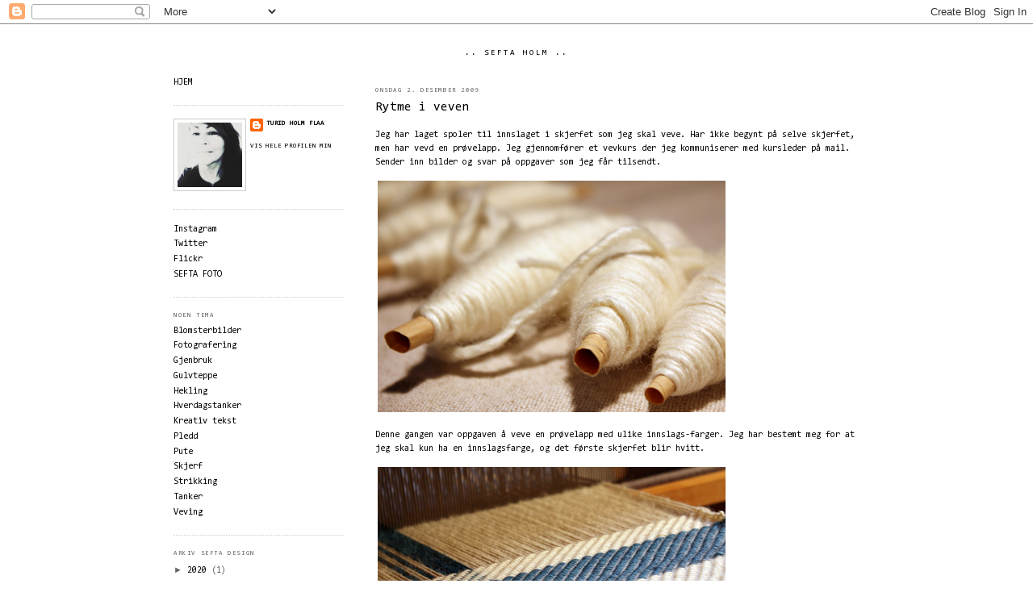

--- FILE ---
content_type: text/html; charset=UTF-8
request_url: https://seftaholmdesign.blogspot.com/2009/12/rytme-i-veven.html?showComment=1259838178605
body_size: 12492
content:
<!DOCTYPE html>
<html dir='ltr' xmlns='http://www.w3.org/1999/xhtml' xmlns:b='http://www.google.com/2005/gml/b' xmlns:data='http://www.google.com/2005/gml/data' xmlns:expr='http://www.google.com/2005/gml/expr'>
<head>
<link href='https://www.blogger.com/static/v1/widgets/55013136-widget_css_bundle.css' rel='stylesheet' type='text/css'/>
<meta content='text/html; charset=UTF-8' http-equiv='Content-Type'/>
<meta content='blogger' name='generator'/>
<link href='https://seftaholmdesign.blogspot.com/favicon.ico' rel='icon' type='image/x-icon'/>
<link href='http://seftaholmdesign.blogspot.com/2009/12/rytme-i-veven.html' rel='canonical'/>
<link rel="alternate" type="application/atom+xml" title="        ..  SEFTA HOLM   .. - Atom" href="https://seftaholmdesign.blogspot.com/feeds/posts/default" />
<link rel="alternate" type="application/rss+xml" title="        ..  SEFTA HOLM   .. - RSS" href="https://seftaholmdesign.blogspot.com/feeds/posts/default?alt=rss" />
<link rel="service.post" type="application/atom+xml" title="        ..  SEFTA HOLM   .. - Atom" href="https://www.blogger.com/feeds/7345748298395881035/posts/default" />

<link rel="alternate" type="application/atom+xml" title="        ..  SEFTA HOLM   .. - Atom" href="https://seftaholmdesign.blogspot.com/feeds/7299964470450122694/comments/default" />
<!--Can't find substitution for tag [blog.ieCssRetrofitLinks]-->
<link href='https://blogger.googleusercontent.com/img/b/R29vZ2xl/AVvXsEhUC2faHLfHw2GyhC-7vm4WfJBrmyK_sfhnI84NzWOpMxIPY6xWl30G9kQmOi8Ln_slusUnaQpfmDLYM7YCgLZPSSXWtsgFqfdCjWPdulWdJjB5tFwCtEM_6sbzZi2k57TH5eqP0RMbKY3K/?imgmax=800' rel='image_src'/>
<meta content='http://seftaholmdesign.blogspot.com/2009/12/rytme-i-veven.html' property='og:url'/>
<meta content='Rytme i veven' property='og:title'/>
<meta content='Jeg har laget spoler til innslaget i skjerfet som jeg skal veve. Har ikke begynt på selve skjerfet, men har vevd en prøvelapp. Jeg gjennomfø...' property='og:description'/>
<meta content='https://blogger.googleusercontent.com/img/b/R29vZ2xl/AVvXsEhUC2faHLfHw2GyhC-7vm4WfJBrmyK_sfhnI84NzWOpMxIPY6xWl30G9kQmOi8Ln_slusUnaQpfmDLYM7YCgLZPSSXWtsgFqfdCjWPdulWdJjB5tFwCtEM_6sbzZi2k57TH5eqP0RMbKY3K/w1200-h630-p-k-no-nu/?imgmax=800' property='og:image'/>
<title>        ..  SEFTA HOLM   ..: Rytme i veven</title>
<style type='text/css'>@font-face{font-family:'Consolas';font-style:normal;font-weight:400;font-display:swap;src:url(//fonts.gstatic.com/l/font?kit=X7nm4bA-A_-9jbjWaza9xMnLGADx&skey=3d1eb1871fcc58a1&v=v20)format('woff2');unicode-range:U+0000-00FF,U+0131,U+0152-0153,U+02BB-02BC,U+02C6,U+02DA,U+02DC,U+0304,U+0308,U+0329,U+2000-206F,U+20AC,U+2122,U+2191,U+2193,U+2212,U+2215,U+FEFF,U+FFFD;}</style>
<style id='page-skin-1' type='text/css'><!--
/*
-----------------------------------------------
Blogger Template Style
Name:     Minima
Designer: Douglas Bowman
URL:      www.stopdesign.com
Date:     26 Feb 2004
Updated by: Blogger Team
----------------------------------------------- */
/* Variable definitions
====================
<Variable name="bgcolor" description="Page Background Color"
type="color" default="#fff">
<Variable name="textcolor" description="Text Color"
type="color" default="#333">
<Variable name="linkcolor" description="Link Color"
type="color" default="#58a">
<Variable name="pagetitlecolor" description="Blog Title Color"
type="color" default="#666">
<Variable name="descriptioncolor" description="Blog Description Color"
type="color" default="#999">
<Variable name="titlecolor" description="Post Title Color"
type="color" default="#c60">
<Variable name="bordercolor" description="Border Color"
type="color" default="#ccc">
<Variable name="sidebarcolor" description="Sidebar Title Color"
type="color" default="#999">
<Variable name="sidebartextcolor" description="Sidebar Text Color"
type="color" default="#666">
<Variable name="visitedlinkcolor" description="Visited Link Color"
type="color" default="#999">
<Variable name="bodyfont" description="Text Font"
type="font" default="normal normal 100% Georgia, Serif">
<Variable name="headerfont" description="Sidebar Title Font"
type="font"
default="normal normal 78% 'Trebuchet MS',Trebuchet,Arial,Verdana,Sans-serif">
<Variable name="pagetitlefont" description="Blog Title Font"
type="font"
default="normal normal 200% Georgia, Serif">
<Variable name="descriptionfont" description="Blog Description Font"
type="font"
default="normal normal 78% 'Trebuchet MS', Trebuchet, Arial, Verdana, Sans-serif">
<Variable name="postfooterfont" description="Post Footer Font"
type="font"
default="normal normal 78% 'Trebuchet MS', Trebuchet, Arial, Verdana, Sans-serif">
<Variable name="startSide" description="Side where text starts in blog language"
type="automatic" default="left">
<Variable name="endSide" description="Side where text ends in blog language"
type="automatic" default="right">
*/
/* Use this with templates/template-twocol.html */
body {
background:#ffffff;
margin:0;
color:#000000;
font:x-small Georgia Serif;
font-size/* */:/**/small;
font-size: /**/small;
text-align: center;
}
a:link {
color:#000000;
text-decoration:none;
}
a:visited {
color:#000000;
text-decoration:none;
}
a:hover {
color:#000000;
text-decoration:underline;
}
a img {
border-width:0;
}
/* Header
-----------------------------------------------
*/
#header-wrapper {
width:800px;
margin:0 auto 0px;
border:0px solid #cccccc;
}
#header-inner {
background-position: center;
margin-left: auto;
margin-right: auto;
}
#header {
margin: 5px;
border: 0px solid #cccccc;
text-align: center;
color:#000000;
}
#header h1 {
margin:5px 5px 0;
padding:15px 20px .25em;
line-height:1.2em;
text-transform:uppercase;
letter-spacing:.2em;
font: normal normal 10px Consolas;
}
#header a {
color:#000000;
text-decoration:none;
}
#header a:hover {
color:#000000;
}
#header .description {
margin:0 5px 5px;
padding:0 15px 15px;
max-width:720px;
text-transform:uppercase;
letter-spacing:.2em;
line-height: 1.4em;
font: normal normal 20px Consolas;
color: #000000;
}
#header img {
margin-left: auto;
margin-right: auto;
}
/* Outer-Wrapper
----------------------------------------------- */
#outer-wrapper {
width: 850px;
margin:0 auto;
padding:10px;
text-align:left;
font: normal normal 85% Consolas;
}
#main-wrapper {
width: 600px;
float: right;
word-wrap: break-word; /* fix for long text breaking sidebar float in IE */
overflow: hidden;     /* fix for long non-text content breaking IE sidebar float */
}
#sidebar-wrapper {
width: 210px;
float: left;
word-wrap: break-word; /* fix for long text breaking sidebar float in IE */
overflow: hidden;      /* fix for long non-text content breaking IE sidebar float */
}
/* Headings
----------------------------------------------- */
h2 {
margin:1.5em 0 .75em;
font:normal normal 8px Consolas;
line-height: 1.4em;
text-transform:uppercase;
letter-spacing:.2em;
color:#666666;
}
/* Posts
-----------------------------------------------
*/
h2.date-header {
margin:1.5em 0 .5em;
}
.post {
margin:.5em 0 1.5em;
border-bottom:1px dotted #cccccc;
padding-bottom:1.5em;
}
.post h3 {
margin:.25em 0 0;
padding:0 0 4px;
font-size:140%;
font-weight:normal;
line-height:1.4em;
color:#000000;
}
.post h3 a, .post h3 a:visited, .post h3 strong {
display:block;
text-decoration:none;
color:#000000;
font-weight:normal;
}
.post h3 strong, .post h3 a:hover {
color:#000000;
}
.post-body {
margin:0 0 .75em;
line-height:1.6em;
}
.post-body blockquote {
line-height:1.3em;
}
.post-footer {
margin: .75em 0;
color:#666666;
text-transform:uppercase;
letter-spacing:.1em;
font: normal normal 8px Consolas;
line-height: 1.4em;
}
.comment-link {
margin-left:.6em;
}
.post img {
padding:3px;
border:0px solid #cccccc;
}
.post blockquote {
margin:1em 20px;
}
.post blockquote p {
margin:.75em 0;
}
/* Comments
----------------------------------------------- */
#comments h4 {
margin:1em 0;
font-weight: bold;
line-height: 1.4em;
text-transform:uppercase;
letter-spacing:.2em;
color: #666666;
}
#comments-block {
margin:1em 0 1.5em;
line-height:1.6em;
}
#comments-block .comment-author {
margin:.5em 0;
}
#comments-block .comment-body {
margin:.25em 0 0;
}
#comments-block .comment-footer {
margin:-.25em 0 2em;
line-height: 1.4em;
text-transform:uppercase;
letter-spacing:.1em;
}
#comments-block .comment-body p {
margin:0 0 .75em;
}
.deleted-comment {
font-style:italic;
color:gray;
}
#blog-pager-newer-link {
float: left;
}
#blog-pager-older-link {
float: right;
}
#blog-pager {
text-align: center;
}
.feed-links {
clear: both;
line-height: 2.5em;
}
/* Sidebar Content
----------------------------------------------- */
.sidebar {
color: #666666;
line-height: 1.5em;
}
.sidebar ul {
list-style:none;
margin:0 0 0;
padding:0 0 0;
}
.sidebar li {
margin:0;
padding-top:0;
padding-right:0;
padding-bottom:.25em;
padding-left:15px;
text-indent:-15px;
line-height:1.5em;
}
.sidebar .widget, .main .widget {
border-bottom:1px dotted #cccccc;
margin:0 0 1.5em;
padding:0 0 1.5em;
}
.main .Blog {
border-bottom-width: 0;
}
/* Profile
----------------------------------------------- */
.profile-img {
float: left;
margin-top: 0;
margin-right: 5px;
margin-bottom: 5px;
margin-left: 0;
padding: 4px;
border: 1px solid #cccccc;
}
.profile-data {
margin:0;
text-transform:uppercase;
letter-spacing:.1em;
font: normal normal 8px Consolas;
color: #666666;
font-weight: bold;
line-height: 1.6em;
}
.profile-datablock {
margin:.5em 0 .5em;
}
.profile-textblock {
margin: 0.5em 0;
line-height: 1.6em;
}
.profile-link {
font: normal normal 8px Consolas;
text-transform: uppercase;
letter-spacing: .1em;
}
/* Footer
----------------------------------------------- */
#footer {
width:660px;
clear:both;
margin:0 auto;
padding-top:15px;
line-height: 1.6em;
text-transform:uppercase;
letter-spacing:.1em;
text-align: center;
}

--></style>
<link href='https://www.blogger.com/dyn-css/authorization.css?targetBlogID=7345748298395881035&amp;zx=99101204-c94f-4881-80e6-7e6a82e8cc5f' media='none' onload='if(media!=&#39;all&#39;)media=&#39;all&#39;' rel='stylesheet'/><noscript><link href='https://www.blogger.com/dyn-css/authorization.css?targetBlogID=7345748298395881035&amp;zx=99101204-c94f-4881-80e6-7e6a82e8cc5f' rel='stylesheet'/></noscript>
<meta name='google-adsense-platform-account' content='ca-host-pub-1556223355139109'/>
<meta name='google-adsense-platform-domain' content='blogspot.com'/>

</head>
<body>
<div class='navbar section' id='navbar'><div class='widget Navbar' data-version='1' id='Navbar1'><script type="text/javascript">
    function setAttributeOnload(object, attribute, val) {
      if(window.addEventListener) {
        window.addEventListener('load',
          function(){ object[attribute] = val; }, false);
      } else {
        window.attachEvent('onload', function(){ object[attribute] = val; });
      }
    }
  </script>
<div id="navbar-iframe-container"></div>
<script type="text/javascript" src="https://apis.google.com/js/platform.js"></script>
<script type="text/javascript">
      gapi.load("gapi.iframes:gapi.iframes.style.bubble", function() {
        if (gapi.iframes && gapi.iframes.getContext) {
          gapi.iframes.getContext().openChild({
              url: 'https://www.blogger.com/navbar/7345748298395881035?po\x3d7299964470450122694\x26origin\x3dhttps://seftaholmdesign.blogspot.com',
              where: document.getElementById("navbar-iframe-container"),
              id: "navbar-iframe"
          });
        }
      });
    </script><script type="text/javascript">
(function() {
var script = document.createElement('script');
script.type = 'text/javascript';
script.src = '//pagead2.googlesyndication.com/pagead/js/google_top_exp.js';
var head = document.getElementsByTagName('head')[0];
if (head) {
head.appendChild(script);
}})();
</script>
</div></div>
<div id='outer-wrapper'><div id='wrap2'>
<!-- skip links for text browsers -->
<span id='skiplinks' style='display:none;'>
<a href='#main'>skip to main </a> |
      <a href='#sidebar'>skip to sidebar</a>
</span>
<div id='header-wrapper'>
<div class='header section' id='header'><div class='widget Header' data-version='1' id='Header1'>
<div id='header-inner'>
<div class='titlewrapper'>
<h1 class='title'>
<a href='https://seftaholmdesign.blogspot.com/'>
        ..  SEFTA HOLM   ..
</a>
</h1>
</div>
<div class='descriptionwrapper'>
<p class='description'><span>
</span></p>
</div>
</div>
</div></div>
</div>
<div id='content-wrapper'>
<div id='crosscol-wrapper' style='text-align:center'>
<div class='crosscol no-items section' id='crosscol'></div>
</div>
<div id='main-wrapper'>
<div class='main section' id='main'><div class='widget Blog' data-version='1' id='Blog1'>
<div class='blog-posts hfeed'>

          <div class="date-outer">
        
<h2 class='date-header'><span>onsdag 2. desember 2009</span></h2>

          <div class="date-posts">
        
<div class='post-outer'>
<div class='post hentry'>
<a name='7299964470450122694'></a>
<h3 class='post-title entry-title'>
<a href='https://seftaholmdesign.blogspot.com/2009/12/rytme-i-veven.html'>Rytme i veven</a>
</h3>
<div class='post-header-line-1'></div>
<div class='post-body entry-content'>
<p>Jeg har laget spoler til innslaget i skjerfet som jeg skal veve. Har ikke begynt på selve skjerfet, men har vevd en prøvelapp. Jeg gjennomfører et vevkurs der jeg kommuniserer med kursleder på mail. Sender inn bilder og svar på oppgaver som jeg får tilsendt.</p>  <p><a href="https://blogger.googleusercontent.com/img/b/R29vZ2xl/AVvXsEhtClxg8LTuxq492Sv4AVUDF-coAXalQo6EjlIp8TVImVHkn78jCapTjNszAUEYizSLWsHtU-bjWzKkvbYOfZk-z0Unyr-DyXIlLmGy8TXeR2jF8Eq2ArNfFoVFdomS1ujHfgRZWdTlPq1C/s1600-h/vev1a%5B4%5D.png"><img alt="vev1a" border="0" height="287" src="https://blogger.googleusercontent.com/img/b/R29vZ2xl/AVvXsEhUC2faHLfHw2GyhC-7vm4WfJBrmyK_sfhnI84NzWOpMxIPY6xWl30G9kQmOi8Ln_slusUnaQpfmDLYM7YCgLZPSSXWtsgFqfdCjWPdulWdJjB5tFwCtEM_6sbzZi2k57TH5eqP0RMbKY3K/?imgmax=800" style="border-right-width: 0px; display: inline; border-top-width: 0px; border-bottom-width: 0px; border-left-width: 0px" title="vev1a" width="431" /></a></p>  <p>Denne gangen var oppgaven å veve en prøvelapp med ulike innslags-farger. Jeg har bestemt meg for at jeg skal kun ha en innslagsfarge, og det første skjerfet blir hvitt. </p>  <p><a href="https://blogger.googleusercontent.com/img/b/R29vZ2xl/AVvXsEhTlejWUO_lL4FgPya7dsTdtbJADqsFJZnv06_rMQHLnDXHcudFkLrdeKkIqmE-TDs-RbxBCT_sSl5gStqxQolFHArAvPQzM7iHWVQOxc97WPgwq0UBIqaNLNmxd5dbCbIvLORL5aeRms7r/s1600-h/vev6a%5B4%5D.png"><img alt="vev6a" border="0" height="287" src="https://blogger.googleusercontent.com/img/b/R29vZ2xl/AVvXsEgKpz2XAcFtNPxEFBngFkwaWpFHD1sHoaaSJsC7l-KDIebuhiPNi0oH2siRgu1-heKg30RlOc-qBd7sc2vJcN1adYJABNP5GgN5ag4Ierac1Tvxd0OfotaqhhVs8e8TNjAO0YguUczT6LlA/?imgmax=800" style="border-right-width: 0px; display: inline; border-top-width: 0px; border-bottom-width: 0px; border-left-width: 0px" title="vev6a" width="431" /></a> </p>  <p>Videre prøvde jeg meg fram på innslagstetthet. Ikke så veldig lett å få det jevnt, men etterhvert fikk jeg en rytme. På prøvelappen kan en se at det ikke er like jevnt. Når jeg først fant den rette innslagstettheten, var det bare å holde tempo og rytme, da ble innslaget penest.</p>  
<div style='clear: both;'></div>
</div>
<div class='post-footer'>
<div class='post-footer-line post-footer-line-1'><span class='post-author vcard'>
</span>
<span class='post-timestamp'>
</span>
<span class='post-comment-link'>
</span>
<span class='post-icons'>
</span>
</div>
<div class='post-footer-line post-footer-line-2'><span class='post-labels'>
Etiketter:
<a href='https://seftaholmdesign.blogspot.com/search/label/Veving' rel='tag'>Veving</a>
</span>
</div>
<div class='post-footer-line post-footer-line-3'></div>
</div>
</div>
<div class='comments' id='comments'>
<a name='comments'></a>
<h4>7 kommentarer:</h4>
<div id='Blog1_comments-block-wrapper'>
<dl class='avatar-comment-indent' id='comments-block'>
<dt class='comment-author ' id='c8511154169150530984'>
<a name='c8511154169150530984'></a>
<div class="avatar-image-container vcard"><span dir="ltr"><a href="https://www.blogger.com/profile/03518364987185076128" target="" rel="nofollow" onclick="" class="avatar-hovercard" id="av-8511154169150530984-03518364987185076128"><img src="https://resources.blogblog.com/img/blank.gif" width="35" height="35" class="delayLoad" style="display: none;" longdesc="//blogger.googleusercontent.com/img/b/R29vZ2xl/AVvXsEgq1RYRisZK6YvqNfuXIFfacqA2w1BdxBnNL9OW7C-HDtbKKSMI0D2K3QxzkinJ7GP1rwWhwpoclihqLDcydc-xuq9KvWkip_1Rb3vlvqnyfCSajs7NmkFGFm54uukJZts/s45-c/solros.jpg" alt="" title="Birgitta">

<noscript><img src="//blogger.googleusercontent.com/img/b/R29vZ2xl/AVvXsEgq1RYRisZK6YvqNfuXIFfacqA2w1BdxBnNL9OW7C-HDtbKKSMI0D2K3QxzkinJ7GP1rwWhwpoclihqLDcydc-xuq9KvWkip_1Rb3vlvqnyfCSajs7NmkFGFm54uukJZts/s45-c/solros.jpg" width="35" height="35" class="photo" alt=""></noscript></a></span></div>
<a href='https://www.blogger.com/profile/03518364987185076128' rel='nofollow'>Birgitta</a>
sa...
</dt>
<dd class='comment-body' id='Blog1_cmt-8511154169150530984'>
<p>
Hej! Det är inte så lätt att väva en väv där man inte får slå utan bara fösa inslaget, så det inte blir en för hård halsduk. Lycka till.<br />Ha det gott.<br />Kramisar Birgitta
</p>
</dd>
<dd class='comment-footer'>
<span class='comment-timestamp'>
<a href='https://seftaholmdesign.blogspot.com/2009/12/rytme-i-veven.html?showComment=1259787920812#c8511154169150530984' title='comment permalink'>
2. desember 2009 kl. 22:05
</a>
<span class='item-control blog-admin pid-944890184'>
<a class='comment-delete' href='https://www.blogger.com/comment/delete/7345748298395881035/8511154169150530984' title='Slett kommentar'>
<img src='https://resources.blogblog.com/img/icon_delete13.gif'/>
</a>
</span>
</span>
</dd>
<dt class='comment-author ' id='c3349890096647677797'>
<a name='c3349890096647677797'></a>
<div class="avatar-image-container vcard"><span dir="ltr"><a href="https://www.blogger.com/profile/06323971608753801676" target="" rel="nofollow" onclick="" class="avatar-hovercard" id="av-3349890096647677797-06323971608753801676"><img src="https://resources.blogblog.com/img/blank.gif" width="35" height="35" class="delayLoad" style="display: none;" longdesc="//blogger.googleusercontent.com/img/b/R29vZ2xl/AVvXsEjXHo6zsbtYHS7k8mhSVDMOlBqPZUaQ0ewwlzEc3p-jOCpz75oAPzxfPLPcUAdOyWSKseVH9zKmuYsZbk8Nq4z01YzvH72xhbqX6AwJOCd9o6UEy6X304ToUirq5bujMg/s45-c/FullSizeRender.jpg" alt="" title="Mia">

<noscript><img src="//blogger.googleusercontent.com/img/b/R29vZ2xl/AVvXsEjXHo6zsbtYHS7k8mhSVDMOlBqPZUaQ0ewwlzEc3p-jOCpz75oAPzxfPLPcUAdOyWSKseVH9zKmuYsZbk8Nq4z01YzvH72xhbqX6AwJOCd9o6UEy6X304ToUirq5bujMg/s45-c/FullSizeRender.jpg" width="35" height="35" class="photo" alt=""></noscript></a></span></div>
<a href='https://www.blogger.com/profile/06323971608753801676' rel='nofollow'>Mia</a>
sa...
</dt>
<dd class='comment-body' id='Blog1_cmt-3349890096647677797'>
<p>
Det blir ju riktig fint :) Lycka till vidare, och ja, det går mycket lättare om man håller på några timmar och jar lärt sig takten.
</p>
</dd>
<dd class='comment-footer'>
<span class='comment-timestamp'>
<a href='https://seftaholmdesign.blogspot.com/2009/12/rytme-i-veven.html?showComment=1259822193306#c3349890096647677797' title='comment permalink'>
3. desember 2009 kl. 07:36
</a>
<span class='item-control blog-admin pid-470380883'>
<a class='comment-delete' href='https://www.blogger.com/comment/delete/7345748298395881035/3349890096647677797' title='Slett kommentar'>
<img src='https://resources.blogblog.com/img/icon_delete13.gif'/>
</a>
</span>
</span>
</dd>
<dt class='comment-author ' id='c11806831428157999'>
<a name='c11806831428157999'></a>
<div class="avatar-image-container vcard"><span dir="ltr"><a href="https://www.blogger.com/profile/11320812199990189923" target="" rel="nofollow" onclick="" class="avatar-hovercard" id="av-11806831428157999-11320812199990189923"><img src="https://resources.blogblog.com/img/blank.gif" width="35" height="35" class="delayLoad" style="display: none;" longdesc="//3.bp.blogspot.com/_6dBGFTKpWk4/SYMxVERN8uI/AAAAAAAAAFI/0iWAHEwgJXs/S45-s35/badtaste%2B002.jpg" alt="" title="Bara barah">

<noscript><img src="//3.bp.blogspot.com/_6dBGFTKpWk4/SYMxVERN8uI/AAAAAAAAAFI/0iWAHEwgJXs/S45-s35/badtaste%2B002.jpg" width="35" height="35" class="photo" alt=""></noscript></a></span></div>
<a href='https://www.blogger.com/profile/11320812199990189923' rel='nofollow'>Bara barah</a>
sa...
</dt>
<dd class='comment-body' id='Blog1_cmt-11806831428157999'>
<p>
Oj så duktig du är! och vad fin den nya juliga headern är.<br />Kram
</p>
</dd>
<dd class='comment-footer'>
<span class='comment-timestamp'>
<a href='https://seftaholmdesign.blogspot.com/2009/12/rytme-i-veven.html?showComment=1259826154621#c11806831428157999' title='comment permalink'>
3. desember 2009 kl. 08:42
</a>
<span class='item-control blog-admin pid-1005108766'>
<a class='comment-delete' href='https://www.blogger.com/comment/delete/7345748298395881035/11806831428157999' title='Slett kommentar'>
<img src='https://resources.blogblog.com/img/icon_delete13.gif'/>
</a>
</span>
</span>
</dd>
<dt class='comment-author ' id='c6626015682733998310'>
<a name='c6626015682733998310'></a>
<div class="avatar-image-container vcard"><span dir="ltr"><a href="https://www.blogger.com/profile/01103393667105813050" target="" rel="nofollow" onclick="" class="avatar-hovercard" id="av-6626015682733998310-01103393667105813050"><img src="https://resources.blogblog.com/img/blank.gif" width="35" height="35" class="delayLoad" style="display: none;" longdesc="//blogger.googleusercontent.com/img/b/R29vZ2xl/AVvXsEiOvPV3maTpTulT5WPSE62HmTVjI9Y6nISl9kgnsEOG11Mg_k6LRrQZvIE4YSMRtFWEA4KKZvaPS2YDwGcaZ68JfTwAt3inqsNURUARkHUQH1DoQ-Zqca-oEwUi5SUVQ_A/s45-c/IMG_0592.JPG" alt="" title="Vibekes lille ullne">

<noscript><img src="//blogger.googleusercontent.com/img/b/R29vZ2xl/AVvXsEiOvPV3maTpTulT5WPSE62HmTVjI9Y6nISl9kgnsEOG11Mg_k6LRrQZvIE4YSMRtFWEA4KKZvaPS2YDwGcaZ68JfTwAt3inqsNURUARkHUQH1DoQ-Zqca-oEwUi5SUVQ_A/s45-c/IMG_0592.JPG" width="35" height="35" class="photo" alt=""></noscript></a></span></div>
<a href='https://www.blogger.com/profile/01103393667105813050' rel='nofollow'>Vibekes lille ullne</a>
sa...
</dt>
<dd class='comment-body' id='Blog1_cmt-6626015682733998310'>
<p>
Det ser fint ut! Spennende med vev synes jeg, det er et uutforsket område som jeg alltid har hatt lyst til å prøve. Følger med her isteden! Ha en fin dag! :)
</p>
</dd>
<dd class='comment-footer'>
<span class='comment-timestamp'>
<a href='https://seftaholmdesign.blogspot.com/2009/12/rytme-i-veven.html?showComment=1259829076471#c6626015682733998310' title='comment permalink'>
3. desember 2009 kl. 09:31
</a>
<span class='item-control blog-admin pid-1996985714'>
<a class='comment-delete' href='https://www.blogger.com/comment/delete/7345748298395881035/6626015682733998310' title='Slett kommentar'>
<img src='https://resources.blogblog.com/img/icon_delete13.gif'/>
</a>
</span>
</span>
</dd>
<dt class='comment-author ' id='c27926219817361067'>
<a name='c27926219817361067'></a>
<div class="avatar-image-container vcard"><span dir="ltr"><a href="https://www.blogger.com/profile/03089213718000149338" target="" rel="nofollow" onclick="" class="avatar-hovercard" id="av-27926219817361067-03089213718000149338"><img src="https://resources.blogblog.com/img/blank.gif" width="35" height="35" class="delayLoad" style="display: none;" longdesc="//blogger.googleusercontent.com/img/b/R29vZ2xl/AVvXsEgiTxFg6Z5XtPza42UUPUNN0kfMJG6RCngslecfJbRhvnnN-94X-htKdwBDtonffuEafpPT4VMHj3hYzsuMH0aXwasype4tuOFnMzZTSvW6pBaU0o-jpFC8ha1kjzRIAw/s45-c/IMG_6744.jpg" alt="" title="Bestemor Drillo">

<noscript><img src="//blogger.googleusercontent.com/img/b/R29vZ2xl/AVvXsEgiTxFg6Z5XtPza42UUPUNN0kfMJG6RCngslecfJbRhvnnN-94X-htKdwBDtonffuEafpPT4VMHj3hYzsuMH0aXwasype4tuOFnMzZTSvW6pBaU0o-jpFC8ha1kjzRIAw/s45-c/IMG_6744.jpg" width="35" height="35" class="photo" alt=""></noscript></a></span></div>
<a href='https://www.blogger.com/profile/03089213718000149338' rel='nofollow'>Bestemor Drillo</a>
sa...
</dt>
<dd class='comment-body' id='Blog1_cmt-27926219817361067'>
<p>
Jeg synes det ser flott ut, du er dyktig!  Ha en flott vinterdag;)
</p>
</dd>
<dd class='comment-footer'>
<span class='comment-timestamp'>
<a href='https://seftaholmdesign.blogspot.com/2009/12/rytme-i-veven.html?showComment=1259838178605#c27926219817361067' title='comment permalink'>
3. desember 2009 kl. 12:02
</a>
<span class='item-control blog-admin pid-2109275625'>
<a class='comment-delete' href='https://www.blogger.com/comment/delete/7345748298395881035/27926219817361067' title='Slett kommentar'>
<img src='https://resources.blogblog.com/img/icon_delete13.gif'/>
</a>
</span>
</span>
</dd>
<dt class='comment-author ' id='c4246750477347936745'>
<a name='c4246750477347936745'></a>
<div class="avatar-image-container avatar-stock"><span dir="ltr"><a href="https://www.blogger.com/profile/13674118500449232574" target="" rel="nofollow" onclick="" class="avatar-hovercard" id="av-4246750477347936745-13674118500449232574"><img src="//www.blogger.com/img/blogger_logo_round_35.png" width="35" height="35" alt="" title="Hobbyg&aring;sa">

</a></span></div>
<a href='https://www.blogger.com/profile/13674118500449232574' rel='nofollow'>Hobbygåsa</a>
sa...
</dt>
<dd class='comment-body' id='Blog1_cmt-4246750477347936745'>
<p>
Åååh dette blir lekkert! Lykke til videre!
</p>
</dd>
<dd class='comment-footer'>
<span class='comment-timestamp'>
<a href='https://seftaholmdesign.blogspot.com/2009/12/rytme-i-veven.html?showComment=1259841751567#c4246750477347936745' title='comment permalink'>
3. desember 2009 kl. 13:02
</a>
<span class='item-control blog-admin pid-1090416143'>
<a class='comment-delete' href='https://www.blogger.com/comment/delete/7345748298395881035/4246750477347936745' title='Slett kommentar'>
<img src='https://resources.blogblog.com/img/icon_delete13.gif'/>
</a>
</span>
</span>
</dd>
<dt class='comment-author ' id='c2769797522078749607'>
<a name='c2769797522078749607'></a>
<div class="avatar-image-container vcard"><span dir="ltr"><a href="https://www.blogger.com/profile/07314145343252338400" target="" rel="nofollow" onclick="" class="avatar-hovercard" id="av-2769797522078749607-07314145343252338400"><img src="https://resources.blogblog.com/img/blank.gif" width="35" height="35" class="delayLoad" style="display: none;" longdesc="//3.bp.blogspot.com/-CJypckYmmyc/T1t_P5HewJI/AAAAAAAAEUs/wWQFYMJRJrE/s35/kamelia-2.bmp" alt="" title="Jeannette Mariae">

<noscript><img src="//3.bp.blogspot.com/-CJypckYmmyc/T1t_P5HewJI/AAAAAAAAEUs/wWQFYMJRJrE/s35/kamelia-2.bmp" width="35" height="35" class="photo" alt=""></noscript></a></span></div>
<a href='https://www.blogger.com/profile/07314145343252338400' rel='nofollow'>Jeannette Mariae</a>
sa...
</dt>
<dd class='comment-body' id='Blog1_cmt-2769797522078749607'>
<p>
Hvor er det smukt. Jeg holder rigtigt meget af billederne, der egentlig taler for sig selv og inspireret bliver jeg. Jeg ville ønske, at jeg kunne væve ;-)
</p>
</dd>
<dd class='comment-footer'>
<span class='comment-timestamp'>
<a href='https://seftaholmdesign.blogspot.com/2009/12/rytme-i-veven.html?showComment=1259843093947#c2769797522078749607' title='comment permalink'>
3. desember 2009 kl. 13:24
</a>
<span class='item-control blog-admin pid-597210701'>
<a class='comment-delete' href='https://www.blogger.com/comment/delete/7345748298395881035/2769797522078749607' title='Slett kommentar'>
<img src='https://resources.blogblog.com/img/icon_delete13.gif'/>
</a>
</span>
</span>
</dd>
</dl>
</div>
<p class='comment-footer'>
<a href='https://www.blogger.com/comment/fullpage/post/7345748298395881035/7299964470450122694' onclick='javascript:window.open(this.href, "bloggerPopup", "toolbar=0,location=0,statusbar=1,menubar=0,scrollbars=yes,width=640,height=500"); return false;'>Legg inn en kommentar</a>
</p>
</div>
</div>

        </div></div>
      
</div>
<div class='blog-pager' id='blog-pager'>
<span id='blog-pager-newer-link'>
<a class='blog-pager-newer-link' href='https://seftaholmdesign.blogspot.com/2009/12/kulde.html' id='Blog1_blog-pager-newer-link' title='Nyere innlegg'>Nyere innlegg</a>
</span>
<span id='blog-pager-older-link'>
<a class='blog-pager-older-link' href='https://seftaholmdesign.blogspot.com/2009/12/velkommen-frost-og-sol.html' id='Blog1_blog-pager-older-link' title='Eldre innlegg'>Eldre innlegg</a>
</span>
<a class='home-link' href='https://seftaholmdesign.blogspot.com/'>Startsiden</a>
</div>
<div class='clear'></div>
<div class='post-feeds'>
<div class='feed-links'>
Abonner på:
<a class='feed-link' href='https://seftaholmdesign.blogspot.com/feeds/7299964470450122694/comments/default' target='_blank' type='application/atom+xml'>Legg inn kommentarer (Atom)</a>
</div>
</div>
</div></div>
</div>
<div id='sidebar-wrapper'>
<div class='sidebar section' id='sidebar'><div class='widget LinkList' data-version='1' id='LinkList1'>
<div class='widget-content'>
<ul>
<li><a href='http://seftaholmdesign.blogspot.no/'>HJEM</a></li>
</ul>
<div class='clear'></div>
</div>
</div><div class='widget Profile' data-version='1' id='Profile1'>
<div class='widget-content'>
<a href='https://www.blogger.com/profile/16589232931807809475'><img alt='Bildet mitt' class='profile-img' height='80' src='//blogger.googleusercontent.com/img/b/R29vZ2xl/AVvXsEh8HXgoqxrz0cqyq_GhW6aanboMAH82OX3xjzk4cQ0-W1X-cVvVitEzNkW58BP7oA-tl64qeklM06HmyPhWNF3UKfqg1QIQ1WlsR9nVAzkABhGdDrJQ0wl_34R0-67TzzM/s220/IMG_9157.jpg' width='80'/></a>
<dl class='profile-datablock'>
<dt class='profile-data'>
<a class='profile-name-link g-profile' href='https://www.blogger.com/profile/16589232931807809475' rel='author' style='background-image: url(//www.blogger.com/img/logo-16.png);'>
Turid Holm Flaa
</a>
</dt>
</dl>
<a class='profile-link' href='https://www.blogger.com/profile/16589232931807809475' rel='author'>Vis hele profilen min</a>
<div class='clear'></div>
</div>
</div><div class='widget LinkList' data-version='1' id='LinkList2'>
<div class='widget-content'>
<ul>
<li><a href='http://instagram.com/turidhf_'>Instagram </a></li>
<li><a href='https://twitter.com/turidhf'>Twitter</a></li>
<li><a href='http://www.flickr.com/photos/seftaholmdesign/'>Flickr</a></li>
<li><a href='http://seftafoto.blogspot.com/'>SEFTA FOTO</a></li>
</ul>
<div class='clear'></div>
</div>
</div><div class='widget Label' data-version='1' id='Label1'>
<h2>NOEN TEMA</h2>
<div class='widget-content list-label-widget-content'>
<ul>
<li>
<a dir='ltr' href='https://seftaholmdesign.blogspot.com/search/label/Blomsterbilder'>Blomsterbilder</a>
</li>
<li>
<a dir='ltr' href='https://seftaholmdesign.blogspot.com/search/label/Fotografering'>Fotografering</a>
</li>
<li>
<a dir='ltr' href='https://seftaholmdesign.blogspot.com/search/label/Gjenbruk'>Gjenbruk</a>
</li>
<li>
<a dir='ltr' href='https://seftaholmdesign.blogspot.com/search/label/Gulvteppe'>Gulvteppe</a>
</li>
<li>
<a dir='ltr' href='https://seftaholmdesign.blogspot.com/search/label/Hekling'>Hekling</a>
</li>
<li>
<a dir='ltr' href='https://seftaholmdesign.blogspot.com/search/label/Hverdagstanker'>Hverdagstanker</a>
</li>
<li>
<a dir='ltr' href='https://seftaholmdesign.blogspot.com/search/label/Kreativ%20tekst'>Kreativ tekst</a>
</li>
<li>
<a dir='ltr' href='https://seftaholmdesign.blogspot.com/search/label/Pledd'>Pledd</a>
</li>
<li>
<a dir='ltr' href='https://seftaholmdesign.blogspot.com/search/label/Pute'>Pute</a>
</li>
<li>
<a dir='ltr' href='https://seftaholmdesign.blogspot.com/search/label/Skjerf'>Skjerf</a>
</li>
<li>
<a dir='ltr' href='https://seftaholmdesign.blogspot.com/search/label/Strikking'>Strikking</a>
</li>
<li>
<a dir='ltr' href='https://seftaholmdesign.blogspot.com/search/label/Tanker'>Tanker</a>
</li>
<li>
<a dir='ltr' href='https://seftaholmdesign.blogspot.com/search/label/Veving'>Veving</a>
</li>
</ul>
<div class='clear'></div>
</div>
</div><div class='widget BlogArchive' data-version='1' id='BlogArchive1'>
<h2>Arkiv SEFTA design</h2>
<div class='widget-content'>
<div id='ArchiveList'>
<div id='BlogArchive1_ArchiveList'>
<ul class='hierarchy'>
<li class='archivedate collapsed'>
<a class='toggle' href='javascript:void(0)'>
<span class='zippy'>

        &#9658;&#160;
      
</span>
</a>
<a class='post-count-link' href='https://seftaholmdesign.blogspot.com/2020/'>
2020
</a>
<span class='post-count' dir='ltr'>(1)</span>
<ul class='hierarchy'>
<li class='archivedate collapsed'>
<a class='post-count-link' href='https://seftaholmdesign.blogspot.com/2020/02/'>
februar 2020
</a>
<span class='post-count' dir='ltr'>(1)</span>
</li>
</ul>
</li>
</ul>
<ul class='hierarchy'>
<li class='archivedate collapsed'>
<a class='toggle' href='javascript:void(0)'>
<span class='zippy'>

        &#9658;&#160;
      
</span>
</a>
<a class='post-count-link' href='https://seftaholmdesign.blogspot.com/2019/'>
2019
</a>
<span class='post-count' dir='ltr'>(4)</span>
<ul class='hierarchy'>
<li class='archivedate collapsed'>
<a class='post-count-link' href='https://seftaholmdesign.blogspot.com/2019/10/'>
oktober 2019
</a>
<span class='post-count' dir='ltr'>(1)</span>
</li>
</ul>
<ul class='hierarchy'>
<li class='archivedate collapsed'>
<a class='post-count-link' href='https://seftaholmdesign.blogspot.com/2019/08/'>
august 2019
</a>
<span class='post-count' dir='ltr'>(1)</span>
</li>
</ul>
<ul class='hierarchy'>
<li class='archivedate collapsed'>
<a class='post-count-link' href='https://seftaholmdesign.blogspot.com/2019/07/'>
juli 2019
</a>
<span class='post-count' dir='ltr'>(2)</span>
</li>
</ul>
</li>
</ul>
<ul class='hierarchy'>
<li class='archivedate collapsed'>
<a class='toggle' href='javascript:void(0)'>
<span class='zippy'>

        &#9658;&#160;
      
</span>
</a>
<a class='post-count-link' href='https://seftaholmdesign.blogspot.com/2015/'>
2015
</a>
<span class='post-count' dir='ltr'>(19)</span>
<ul class='hierarchy'>
<li class='archivedate collapsed'>
<a class='post-count-link' href='https://seftaholmdesign.blogspot.com/2015/12/'>
desember 2015
</a>
<span class='post-count' dir='ltr'>(1)</span>
</li>
</ul>
<ul class='hierarchy'>
<li class='archivedate collapsed'>
<a class='post-count-link' href='https://seftaholmdesign.blogspot.com/2015/10/'>
oktober 2015
</a>
<span class='post-count' dir='ltr'>(2)</span>
</li>
</ul>
<ul class='hierarchy'>
<li class='archivedate collapsed'>
<a class='post-count-link' href='https://seftaholmdesign.blogspot.com/2015/09/'>
september 2015
</a>
<span class='post-count' dir='ltr'>(2)</span>
</li>
</ul>
<ul class='hierarchy'>
<li class='archivedate collapsed'>
<a class='post-count-link' href='https://seftaholmdesign.blogspot.com/2015/08/'>
august 2015
</a>
<span class='post-count' dir='ltr'>(3)</span>
</li>
</ul>
<ul class='hierarchy'>
<li class='archivedate collapsed'>
<a class='post-count-link' href='https://seftaholmdesign.blogspot.com/2015/05/'>
mai 2015
</a>
<span class='post-count' dir='ltr'>(3)</span>
</li>
</ul>
<ul class='hierarchy'>
<li class='archivedate collapsed'>
<a class='post-count-link' href='https://seftaholmdesign.blogspot.com/2015/04/'>
april 2015
</a>
<span class='post-count' dir='ltr'>(1)</span>
</li>
</ul>
<ul class='hierarchy'>
<li class='archivedate collapsed'>
<a class='post-count-link' href='https://seftaholmdesign.blogspot.com/2015/03/'>
mars 2015
</a>
<span class='post-count' dir='ltr'>(3)</span>
</li>
</ul>
<ul class='hierarchy'>
<li class='archivedate collapsed'>
<a class='post-count-link' href='https://seftaholmdesign.blogspot.com/2015/02/'>
februar 2015
</a>
<span class='post-count' dir='ltr'>(2)</span>
</li>
</ul>
<ul class='hierarchy'>
<li class='archivedate collapsed'>
<a class='post-count-link' href='https://seftaholmdesign.blogspot.com/2015/01/'>
januar 2015
</a>
<span class='post-count' dir='ltr'>(2)</span>
</li>
</ul>
</li>
</ul>
<ul class='hierarchy'>
<li class='archivedate collapsed'>
<a class='toggle' href='javascript:void(0)'>
<span class='zippy'>

        &#9658;&#160;
      
</span>
</a>
<a class='post-count-link' href='https://seftaholmdesign.blogspot.com/2014/'>
2014
</a>
<span class='post-count' dir='ltr'>(17)</span>
<ul class='hierarchy'>
<li class='archivedate collapsed'>
<a class='post-count-link' href='https://seftaholmdesign.blogspot.com/2014/12/'>
desember 2014
</a>
<span class='post-count' dir='ltr'>(1)</span>
</li>
</ul>
<ul class='hierarchy'>
<li class='archivedate collapsed'>
<a class='post-count-link' href='https://seftaholmdesign.blogspot.com/2014/11/'>
november 2014
</a>
<span class='post-count' dir='ltr'>(2)</span>
</li>
</ul>
<ul class='hierarchy'>
<li class='archivedate collapsed'>
<a class='post-count-link' href='https://seftaholmdesign.blogspot.com/2014/09/'>
september 2014
</a>
<span class='post-count' dir='ltr'>(4)</span>
</li>
</ul>
<ul class='hierarchy'>
<li class='archivedate collapsed'>
<a class='post-count-link' href='https://seftaholmdesign.blogspot.com/2014/08/'>
august 2014
</a>
<span class='post-count' dir='ltr'>(1)</span>
</li>
</ul>
<ul class='hierarchy'>
<li class='archivedate collapsed'>
<a class='post-count-link' href='https://seftaholmdesign.blogspot.com/2014/07/'>
juli 2014
</a>
<span class='post-count' dir='ltr'>(2)</span>
</li>
</ul>
<ul class='hierarchy'>
<li class='archivedate collapsed'>
<a class='post-count-link' href='https://seftaholmdesign.blogspot.com/2014/06/'>
juni 2014
</a>
<span class='post-count' dir='ltr'>(1)</span>
</li>
</ul>
<ul class='hierarchy'>
<li class='archivedate collapsed'>
<a class='post-count-link' href='https://seftaholmdesign.blogspot.com/2014/05/'>
mai 2014
</a>
<span class='post-count' dir='ltr'>(3)</span>
</li>
</ul>
<ul class='hierarchy'>
<li class='archivedate collapsed'>
<a class='post-count-link' href='https://seftaholmdesign.blogspot.com/2014/04/'>
april 2014
</a>
<span class='post-count' dir='ltr'>(1)</span>
</li>
</ul>
<ul class='hierarchy'>
<li class='archivedate collapsed'>
<a class='post-count-link' href='https://seftaholmdesign.blogspot.com/2014/03/'>
mars 2014
</a>
<span class='post-count' dir='ltr'>(1)</span>
</li>
</ul>
<ul class='hierarchy'>
<li class='archivedate collapsed'>
<a class='post-count-link' href='https://seftaholmdesign.blogspot.com/2014/02/'>
februar 2014
</a>
<span class='post-count' dir='ltr'>(1)</span>
</li>
</ul>
</li>
</ul>
<ul class='hierarchy'>
<li class='archivedate collapsed'>
<a class='toggle' href='javascript:void(0)'>
<span class='zippy'>

        &#9658;&#160;
      
</span>
</a>
<a class='post-count-link' href='https://seftaholmdesign.blogspot.com/2013/'>
2013
</a>
<span class='post-count' dir='ltr'>(38)</span>
<ul class='hierarchy'>
<li class='archivedate collapsed'>
<a class='post-count-link' href='https://seftaholmdesign.blogspot.com/2013/11/'>
november 2013
</a>
<span class='post-count' dir='ltr'>(1)</span>
</li>
</ul>
<ul class='hierarchy'>
<li class='archivedate collapsed'>
<a class='post-count-link' href='https://seftaholmdesign.blogspot.com/2013/10/'>
oktober 2013
</a>
<span class='post-count' dir='ltr'>(4)</span>
</li>
</ul>
<ul class='hierarchy'>
<li class='archivedate collapsed'>
<a class='post-count-link' href='https://seftaholmdesign.blogspot.com/2013/08/'>
august 2013
</a>
<span class='post-count' dir='ltr'>(3)</span>
</li>
</ul>
<ul class='hierarchy'>
<li class='archivedate collapsed'>
<a class='post-count-link' href='https://seftaholmdesign.blogspot.com/2013/07/'>
juli 2013
</a>
<span class='post-count' dir='ltr'>(7)</span>
</li>
</ul>
<ul class='hierarchy'>
<li class='archivedate collapsed'>
<a class='post-count-link' href='https://seftaholmdesign.blogspot.com/2013/06/'>
juni 2013
</a>
<span class='post-count' dir='ltr'>(2)</span>
</li>
</ul>
<ul class='hierarchy'>
<li class='archivedate collapsed'>
<a class='post-count-link' href='https://seftaholmdesign.blogspot.com/2013/05/'>
mai 2013
</a>
<span class='post-count' dir='ltr'>(4)</span>
</li>
</ul>
<ul class='hierarchy'>
<li class='archivedate collapsed'>
<a class='post-count-link' href='https://seftaholmdesign.blogspot.com/2013/04/'>
april 2013
</a>
<span class='post-count' dir='ltr'>(5)</span>
</li>
</ul>
<ul class='hierarchy'>
<li class='archivedate collapsed'>
<a class='post-count-link' href='https://seftaholmdesign.blogspot.com/2013/03/'>
mars 2013
</a>
<span class='post-count' dir='ltr'>(2)</span>
</li>
</ul>
<ul class='hierarchy'>
<li class='archivedate collapsed'>
<a class='post-count-link' href='https://seftaholmdesign.blogspot.com/2013/02/'>
februar 2013
</a>
<span class='post-count' dir='ltr'>(1)</span>
</li>
</ul>
<ul class='hierarchy'>
<li class='archivedate collapsed'>
<a class='post-count-link' href='https://seftaholmdesign.blogspot.com/2013/01/'>
januar 2013
</a>
<span class='post-count' dir='ltr'>(9)</span>
</li>
</ul>
</li>
</ul>
<ul class='hierarchy'>
<li class='archivedate collapsed'>
<a class='toggle' href='javascript:void(0)'>
<span class='zippy'>

        &#9658;&#160;
      
</span>
</a>
<a class='post-count-link' href='https://seftaholmdesign.blogspot.com/2012/'>
2012
</a>
<span class='post-count' dir='ltr'>(34)</span>
<ul class='hierarchy'>
<li class='archivedate collapsed'>
<a class='post-count-link' href='https://seftaholmdesign.blogspot.com/2012/12/'>
desember 2012
</a>
<span class='post-count' dir='ltr'>(4)</span>
</li>
</ul>
<ul class='hierarchy'>
<li class='archivedate collapsed'>
<a class='post-count-link' href='https://seftaholmdesign.blogspot.com/2012/11/'>
november 2012
</a>
<span class='post-count' dir='ltr'>(3)</span>
</li>
</ul>
<ul class='hierarchy'>
<li class='archivedate collapsed'>
<a class='post-count-link' href='https://seftaholmdesign.blogspot.com/2012/10/'>
oktober 2012
</a>
<span class='post-count' dir='ltr'>(4)</span>
</li>
</ul>
<ul class='hierarchy'>
<li class='archivedate collapsed'>
<a class='post-count-link' href='https://seftaholmdesign.blogspot.com/2012/09/'>
september 2012
</a>
<span class='post-count' dir='ltr'>(3)</span>
</li>
</ul>
<ul class='hierarchy'>
<li class='archivedate collapsed'>
<a class='post-count-link' href='https://seftaholmdesign.blogspot.com/2012/07/'>
juli 2012
</a>
<span class='post-count' dir='ltr'>(2)</span>
</li>
</ul>
<ul class='hierarchy'>
<li class='archivedate collapsed'>
<a class='post-count-link' href='https://seftaholmdesign.blogspot.com/2012/06/'>
juni 2012
</a>
<span class='post-count' dir='ltr'>(4)</span>
</li>
</ul>
<ul class='hierarchy'>
<li class='archivedate collapsed'>
<a class='post-count-link' href='https://seftaholmdesign.blogspot.com/2012/05/'>
mai 2012
</a>
<span class='post-count' dir='ltr'>(2)</span>
</li>
</ul>
<ul class='hierarchy'>
<li class='archivedate collapsed'>
<a class='post-count-link' href='https://seftaholmdesign.blogspot.com/2012/04/'>
april 2012
</a>
<span class='post-count' dir='ltr'>(3)</span>
</li>
</ul>
<ul class='hierarchy'>
<li class='archivedate collapsed'>
<a class='post-count-link' href='https://seftaholmdesign.blogspot.com/2012/03/'>
mars 2012
</a>
<span class='post-count' dir='ltr'>(2)</span>
</li>
</ul>
<ul class='hierarchy'>
<li class='archivedate collapsed'>
<a class='post-count-link' href='https://seftaholmdesign.blogspot.com/2012/02/'>
februar 2012
</a>
<span class='post-count' dir='ltr'>(4)</span>
</li>
</ul>
<ul class='hierarchy'>
<li class='archivedate collapsed'>
<a class='post-count-link' href='https://seftaholmdesign.blogspot.com/2012/01/'>
januar 2012
</a>
<span class='post-count' dir='ltr'>(3)</span>
</li>
</ul>
</li>
</ul>
<ul class='hierarchy'>
<li class='archivedate collapsed'>
<a class='toggle' href='javascript:void(0)'>
<span class='zippy'>

        &#9658;&#160;
      
</span>
</a>
<a class='post-count-link' href='https://seftaholmdesign.blogspot.com/2011/'>
2011
</a>
<span class='post-count' dir='ltr'>(20)</span>
<ul class='hierarchy'>
<li class='archivedate collapsed'>
<a class='post-count-link' href='https://seftaholmdesign.blogspot.com/2011/08/'>
august 2011
</a>
<span class='post-count' dir='ltr'>(2)</span>
</li>
</ul>
<ul class='hierarchy'>
<li class='archivedate collapsed'>
<a class='post-count-link' href='https://seftaholmdesign.blogspot.com/2011/06/'>
juni 2011
</a>
<span class='post-count' dir='ltr'>(1)</span>
</li>
</ul>
<ul class='hierarchy'>
<li class='archivedate collapsed'>
<a class='post-count-link' href='https://seftaholmdesign.blogspot.com/2011/05/'>
mai 2011
</a>
<span class='post-count' dir='ltr'>(1)</span>
</li>
</ul>
<ul class='hierarchy'>
<li class='archivedate collapsed'>
<a class='post-count-link' href='https://seftaholmdesign.blogspot.com/2011/04/'>
april 2011
</a>
<span class='post-count' dir='ltr'>(5)</span>
</li>
</ul>
<ul class='hierarchy'>
<li class='archivedate collapsed'>
<a class='post-count-link' href='https://seftaholmdesign.blogspot.com/2011/03/'>
mars 2011
</a>
<span class='post-count' dir='ltr'>(1)</span>
</li>
</ul>
<ul class='hierarchy'>
<li class='archivedate collapsed'>
<a class='post-count-link' href='https://seftaholmdesign.blogspot.com/2011/02/'>
februar 2011
</a>
<span class='post-count' dir='ltr'>(1)</span>
</li>
</ul>
<ul class='hierarchy'>
<li class='archivedate collapsed'>
<a class='post-count-link' href='https://seftaholmdesign.blogspot.com/2011/01/'>
januar 2011
</a>
<span class='post-count' dir='ltr'>(9)</span>
</li>
</ul>
</li>
</ul>
<ul class='hierarchy'>
<li class='archivedate collapsed'>
<a class='toggle' href='javascript:void(0)'>
<span class='zippy'>

        &#9658;&#160;
      
</span>
</a>
<a class='post-count-link' href='https://seftaholmdesign.blogspot.com/2010/'>
2010
</a>
<span class='post-count' dir='ltr'>(218)</span>
<ul class='hierarchy'>
<li class='archivedate collapsed'>
<a class='post-count-link' href='https://seftaholmdesign.blogspot.com/2010/12/'>
desember 2010
</a>
<span class='post-count' dir='ltr'>(4)</span>
</li>
</ul>
<ul class='hierarchy'>
<li class='archivedate collapsed'>
<a class='post-count-link' href='https://seftaholmdesign.blogspot.com/2010/11/'>
november 2010
</a>
<span class='post-count' dir='ltr'>(13)</span>
</li>
</ul>
<ul class='hierarchy'>
<li class='archivedate collapsed'>
<a class='post-count-link' href='https://seftaholmdesign.blogspot.com/2010/10/'>
oktober 2010
</a>
<span class='post-count' dir='ltr'>(11)</span>
</li>
</ul>
<ul class='hierarchy'>
<li class='archivedate collapsed'>
<a class='post-count-link' href='https://seftaholmdesign.blogspot.com/2010/09/'>
september 2010
</a>
<span class='post-count' dir='ltr'>(14)</span>
</li>
</ul>
<ul class='hierarchy'>
<li class='archivedate collapsed'>
<a class='post-count-link' href='https://seftaholmdesign.blogspot.com/2010/08/'>
august 2010
</a>
<span class='post-count' dir='ltr'>(13)</span>
</li>
</ul>
<ul class='hierarchy'>
<li class='archivedate collapsed'>
<a class='post-count-link' href='https://seftaholmdesign.blogspot.com/2010/07/'>
juli 2010
</a>
<span class='post-count' dir='ltr'>(5)</span>
</li>
</ul>
<ul class='hierarchy'>
<li class='archivedate collapsed'>
<a class='post-count-link' href='https://seftaholmdesign.blogspot.com/2010/06/'>
juni 2010
</a>
<span class='post-count' dir='ltr'>(19)</span>
</li>
</ul>
<ul class='hierarchy'>
<li class='archivedate collapsed'>
<a class='post-count-link' href='https://seftaholmdesign.blogspot.com/2010/05/'>
mai 2010
</a>
<span class='post-count' dir='ltr'>(26)</span>
</li>
</ul>
<ul class='hierarchy'>
<li class='archivedate collapsed'>
<a class='post-count-link' href='https://seftaholmdesign.blogspot.com/2010/04/'>
april 2010
</a>
<span class='post-count' dir='ltr'>(29)</span>
</li>
</ul>
<ul class='hierarchy'>
<li class='archivedate collapsed'>
<a class='post-count-link' href='https://seftaholmdesign.blogspot.com/2010/03/'>
mars 2010
</a>
<span class='post-count' dir='ltr'>(29)</span>
</li>
</ul>
<ul class='hierarchy'>
<li class='archivedate collapsed'>
<a class='post-count-link' href='https://seftaholmdesign.blogspot.com/2010/02/'>
februar 2010
</a>
<span class='post-count' dir='ltr'>(28)</span>
</li>
</ul>
<ul class='hierarchy'>
<li class='archivedate collapsed'>
<a class='post-count-link' href='https://seftaholmdesign.blogspot.com/2010/01/'>
januar 2010
</a>
<span class='post-count' dir='ltr'>(27)</span>
</li>
</ul>
</li>
</ul>
<ul class='hierarchy'>
<li class='archivedate expanded'>
<a class='toggle' href='javascript:void(0)'>
<span class='zippy toggle-open'>

        &#9660;&#160;
      
</span>
</a>
<a class='post-count-link' href='https://seftaholmdesign.blogspot.com/2009/'>
2009
</a>
<span class='post-count' dir='ltr'>(160)</span>
<ul class='hierarchy'>
<li class='archivedate expanded'>
<a class='post-count-link' href='https://seftaholmdesign.blogspot.com/2009/12/'>
desember 2009
</a>
<span class='post-count' dir='ltr'>(16)</span>
</li>
</ul>
<ul class='hierarchy'>
<li class='archivedate collapsed'>
<a class='post-count-link' href='https://seftaholmdesign.blogspot.com/2009/11/'>
november 2009
</a>
<span class='post-count' dir='ltr'>(29)</span>
</li>
</ul>
<ul class='hierarchy'>
<li class='archivedate collapsed'>
<a class='post-count-link' href='https://seftaholmdesign.blogspot.com/2009/10/'>
oktober 2009
</a>
<span class='post-count' dir='ltr'>(32)</span>
</li>
</ul>
<ul class='hierarchy'>
<li class='archivedate collapsed'>
<a class='post-count-link' href='https://seftaholmdesign.blogspot.com/2009/09/'>
september 2009
</a>
<span class='post-count' dir='ltr'>(30)</span>
</li>
</ul>
<ul class='hierarchy'>
<li class='archivedate collapsed'>
<a class='post-count-link' href='https://seftaholmdesign.blogspot.com/2009/08/'>
august 2009
</a>
<span class='post-count' dir='ltr'>(23)</span>
</li>
</ul>
<ul class='hierarchy'>
<li class='archivedate collapsed'>
<a class='post-count-link' href='https://seftaholmdesign.blogspot.com/2009/07/'>
juli 2009
</a>
<span class='post-count' dir='ltr'>(12)</span>
</li>
</ul>
<ul class='hierarchy'>
<li class='archivedate collapsed'>
<a class='post-count-link' href='https://seftaholmdesign.blogspot.com/2009/06/'>
juni 2009
</a>
<span class='post-count' dir='ltr'>(12)</span>
</li>
</ul>
<ul class='hierarchy'>
<li class='archivedate collapsed'>
<a class='post-count-link' href='https://seftaholmdesign.blogspot.com/2009/05/'>
mai 2009
</a>
<span class='post-count' dir='ltr'>(6)</span>
</li>
</ul>
</li>
</ul>
</div>
</div>
<div class='clear'></div>
</div>
</div><div class='widget BlogSearch' data-version='1' id='BlogSearch1'>
<h2 class='title'>Søker</h2>
<div class='widget-content'>
<div id='BlogSearch1_form'>
<form action='https://seftaholmdesign.blogspot.com/search' class='gsc-search-box' target='_top'>
<table cellpadding='0' cellspacing='0' class='gsc-search-box'>
<tbody>
<tr>
<td class='gsc-input'>
<input autocomplete='off' class='gsc-input' name='q' size='10' title='search' type='text' value=''/>
</td>
<td class='gsc-search-button'>
<input class='gsc-search-button' title='search' type='submit' value='Søk'/>
</td>
</tr>
</tbody>
</table>
</form>
</div>
</div>
<div class='clear'></div>
</div><div class='widget HTML' data-version='1' id='HTML5'>
<h2 class='title'>Besøk akkurat nå</h2>
<div class='widget-content'>
<!-- START susnet KOD som skriver ut ANTAL BESÖKARE ONLINE -->
<script type="text/javascript" src="//susnet.se/susnetstat.js">
</script>
<script type="text/javascript">
susnet_counter_id = 110292;
susnet_security_code = 'd76a0';
susnet_node=0;
getOnlineVisitors();
</script>
<!-- SLUT susnet KOD som skriver ut ANTAL BESÖKARE ONLINE -->
</div>
<div class='clear'></div>
</div><div class='widget HTML' data-version='1' id='HTML3'>
<h2 class='title'>Besøk i dag</h2>
<div class='widget-content'>
<!-- START susnet KOD som skriver ut ANTAL BESÖKARE IDAG -->
<script type="text/javascript" src="//susnet.se/susnetstat.js">
</script>
<script type="text/javascript">
susnet_counter_id = 110292;
susnet_security_code = 'd76a0';
susnet_node=0;
getTodayUniqueVisitors();
</script>
<!-- SLUT susnet.se/tjanster KOD som skriver ut ANTAL BESÖKARE IDAG -->
</div>
<div class='clear'></div>
</div><div class='widget HTML' data-version='1' id='HTML2'>
<h2 class='title'>Besøkende fra 2010</h2>
<div class='widget-content'>
<!-- START Susnet KOD som skriver ut TOTALT ANTAL BESÖKARE -->
<script type="text/javascript" src="//susnet.se/susnetstat.js">
</script>
<script type="text/javascript">
susnet_counter_id = 110292;
susnet_security_code = 'd76a0';
susnet_node=0;
getTotalUniqueVisitors();
</script>
<!-- SLUT Susnet KOD som skriver ut TOTALT ANTAL BESÖKARE -->
</div>
<div class='clear'></div>
</div></div>
</div>
<!-- spacer for skins that want sidebar and main to be the same height-->
<div class='clear'>&#160;</div>
</div>
<!-- end content-wrapper -->
<div id='footer-wrapper'>
<div class='footer section' id='footer'><div class='widget Followers' data-version='1' id='Followers1'>
<div class='widget-content'>
<div id='Followers1-wrapper'>
<div style='margin-right:2px;'>
<div><script type="text/javascript" src="https://apis.google.com/js/platform.js"></script>
<div id="followers-iframe-container"></div>
<script type="text/javascript">
    window.followersIframe = null;
    function followersIframeOpen(url) {
      gapi.load("gapi.iframes", function() {
        if (gapi.iframes && gapi.iframes.getContext) {
          window.followersIframe = gapi.iframes.getContext().openChild({
            url: url,
            where: document.getElementById("followers-iframe-container"),
            messageHandlersFilter: gapi.iframes.CROSS_ORIGIN_IFRAMES_FILTER,
            messageHandlers: {
              '_ready': function(obj) {
                window.followersIframe.getIframeEl().height = obj.height;
              },
              'reset': function() {
                window.followersIframe.close();
                followersIframeOpen("https://www.blogger.com/followers/frame/7345748298395881035?colors\x3dCgt0cmFuc3BhcmVudBILdHJhbnNwYXJlbnQaByM2NjY2NjYiByMwMDAwMDAqByNmZmZmZmYyByMwMDAwMDA6ByM2NjY2NjZCByMwMDAwMDBKByMwMDAwMDBSByMwMDAwMDBaC3RyYW5zcGFyZW50\x26pageSize\x3d21\x26hl\x3dno\x26origin\x3dhttps://seftaholmdesign.blogspot.com");
              },
              'open': function(url) {
                window.followersIframe.close();
                followersIframeOpen(url);
              }
            }
          });
        }
      });
    }
    followersIframeOpen("https://www.blogger.com/followers/frame/7345748298395881035?colors\x3dCgt0cmFuc3BhcmVudBILdHJhbnNwYXJlbnQaByM2NjY2NjYiByMwMDAwMDAqByNmZmZmZmYyByMwMDAwMDA6ByM2NjY2NjZCByMwMDAwMDBKByMwMDAwMDBSByMwMDAwMDBaC3RyYW5zcGFyZW50\x26pageSize\x3d21\x26hl\x3dno\x26origin\x3dhttps://seftaholmdesign.blogspot.com");
  </script></div>
</div>
</div>
<div class='clear'></div>
</div>
</div><div class='widget HTML' data-version='1' id='HTML4'>
<div class='widget-content'>
<a href="http://www.maploco.com/view.php?id=3401617"><img border="0" alt="Profile Visitor Map - Click to view visits" src="https://lh3.googleusercontent.com/blogger_img_proxy/AEn0k_sruvDiBcFMcs5osEr-O_-Uow8olXcxI2nd0O5lBAS9zsA_StdhXK8nQE9lxQ6V0kclVFfqLgNe5OZVnnpoPeqTntP-dpCkXc2bpg=s0-d"></a>
<a href="http://www.maploco.com/">Create your own visitor map</a>
</div>
<div class='clear'></div>
</div></div>
</div>
</div></div>
<!-- end outer-wrapper -->
<!-- START Susnet BESÖKSREGISTRERINGSKOD -->
<script src="//susnet.se/susnetstat.js" type="text/javascript">
</script>
<script type='text/javascript'>
susnet_counter_id = 110292;
susnet_security_code = 'd76a0';
susnet_node=0;
register();
</script>
<!-- SLUT Susnet BESÖKSREGISTRERINGSKOD -->

<script type="text/javascript" src="https://www.blogger.com/static/v1/widgets/1601900224-widgets.js"></script>
<script type='text/javascript'>
window['__wavt'] = 'AOuZoY5ZhLcKxiPTUSrqsBU83_LA5d2tCA:1763378935718';_WidgetManager._Init('//www.blogger.com/rearrange?blogID\x3d7345748298395881035','//seftaholmdesign.blogspot.com/2009/12/rytme-i-veven.html','7345748298395881035');
_WidgetManager._SetDataContext([{'name': 'blog', 'data': {'blogId': '7345748298395881035', 'title': '        ..  SEFTA HOLM   ..', 'url': 'https://seftaholmdesign.blogspot.com/2009/12/rytme-i-veven.html', 'canonicalUrl': 'http://seftaholmdesign.blogspot.com/2009/12/rytme-i-veven.html', 'homepageUrl': 'https://seftaholmdesign.blogspot.com/', 'searchUrl': 'https://seftaholmdesign.blogspot.com/search', 'canonicalHomepageUrl': 'http://seftaholmdesign.blogspot.com/', 'blogspotFaviconUrl': 'https://seftaholmdesign.blogspot.com/favicon.ico', 'bloggerUrl': 'https://www.blogger.com', 'hasCustomDomain': false, 'httpsEnabled': true, 'enabledCommentProfileImages': true, 'gPlusViewType': 'FILTERED_POSTMOD', 'adultContent': false, 'analyticsAccountNumber': '', 'encoding': 'UTF-8', 'locale': 'no', 'localeUnderscoreDelimited': 'no', 'languageDirection': 'ltr', 'isPrivate': false, 'isMobile': false, 'isMobileRequest': false, 'mobileClass': '', 'isPrivateBlog': false, 'isDynamicViewsAvailable': true, 'feedLinks': '\x3clink rel\x3d\x22alternate\x22 type\x3d\x22application/atom+xml\x22 title\x3d\x22        ..  SEFTA HOLM   .. - Atom\x22 href\x3d\x22https://seftaholmdesign.blogspot.com/feeds/posts/default\x22 /\x3e\n\x3clink rel\x3d\x22alternate\x22 type\x3d\x22application/rss+xml\x22 title\x3d\x22        ..  SEFTA HOLM   .. - RSS\x22 href\x3d\x22https://seftaholmdesign.blogspot.com/feeds/posts/default?alt\x3drss\x22 /\x3e\n\x3clink rel\x3d\x22service.post\x22 type\x3d\x22application/atom+xml\x22 title\x3d\x22        ..  SEFTA HOLM   .. - Atom\x22 href\x3d\x22https://www.blogger.com/feeds/7345748298395881035/posts/default\x22 /\x3e\n\n\x3clink rel\x3d\x22alternate\x22 type\x3d\x22application/atom+xml\x22 title\x3d\x22        ..  SEFTA HOLM   .. - Atom\x22 href\x3d\x22https://seftaholmdesign.blogspot.com/feeds/7299964470450122694/comments/default\x22 /\x3e\n', 'meTag': '', 'adsenseHostId': 'ca-host-pub-1556223355139109', 'adsenseHasAds': false, 'adsenseAutoAds': false, 'boqCommentIframeForm': true, 'loginRedirectParam': '', 'view': '', 'dynamicViewsCommentsSrc': '//www.blogblog.com/dynamicviews/4224c15c4e7c9321/js/comments.js', 'dynamicViewsScriptSrc': '//www.blogblog.com/dynamicviews/100d2c6f8e2be9d1', 'plusOneApiSrc': 'https://apis.google.com/js/platform.js', 'disableGComments': true, 'interstitialAccepted': false, 'sharing': {'platforms': [{'name': 'Hent link', 'key': 'link', 'shareMessage': 'Hent link', 'target': ''}, {'name': 'Facebook', 'key': 'facebook', 'shareMessage': 'Del p\xe5 Facebook', 'target': 'facebook'}, {'name': 'Blogg dette!', 'key': 'blogThis', 'shareMessage': 'Blogg dette!', 'target': 'blog'}, {'name': 'X', 'key': 'twitter', 'shareMessage': 'Del p\xe5 X', 'target': 'twitter'}, {'name': 'Pinterest', 'key': 'pinterest', 'shareMessage': 'Del p\xe5 Pinterest', 'target': 'pinterest'}, {'name': 'E-post', 'key': 'email', 'shareMessage': 'E-post', 'target': 'email'}], 'disableGooglePlus': true, 'googlePlusShareButtonWidth': 0, 'googlePlusBootstrap': '\x3cscript type\x3d\x22text/javascript\x22\x3ewindow.___gcfg \x3d {\x27lang\x27: \x27no\x27};\x3c/script\x3e'}, 'hasCustomJumpLinkMessage': false, 'jumpLinkMessage': 'Les mer', 'pageType': 'item', 'postId': '7299964470450122694', 'postImageThumbnailUrl': 'https://blogger.googleusercontent.com/img/b/R29vZ2xl/AVvXsEhUC2faHLfHw2GyhC-7vm4WfJBrmyK_sfhnI84NzWOpMxIPY6xWl30G9kQmOi8Ln_slusUnaQpfmDLYM7YCgLZPSSXWtsgFqfdCjWPdulWdJjB5tFwCtEM_6sbzZi2k57TH5eqP0RMbKY3K/s72-c/?imgmax\x3d800', 'postImageUrl': 'https://blogger.googleusercontent.com/img/b/R29vZ2xl/AVvXsEhUC2faHLfHw2GyhC-7vm4WfJBrmyK_sfhnI84NzWOpMxIPY6xWl30G9kQmOi8Ln_slusUnaQpfmDLYM7YCgLZPSSXWtsgFqfdCjWPdulWdJjB5tFwCtEM_6sbzZi2k57TH5eqP0RMbKY3K/?imgmax\x3d800', 'pageName': 'Rytme i veven', 'pageTitle': '        ..  SEFTA HOLM   ..: Rytme i veven'}}, {'name': 'features', 'data': {}}, {'name': 'messages', 'data': {'edit': 'Endre', 'linkCopiedToClipboard': 'Linken er kopiert til utklippstavlen.', 'ok': 'Ok', 'postLink': 'Link til innlegget'}}, {'name': 'template', 'data': {'name': 'custom', 'localizedName': 'Egendefinert', 'isResponsive': false, 'isAlternateRendering': false, 'isCustom': true}}, {'name': 'view', 'data': {'classic': {'name': 'classic', 'url': '?view\x3dclassic'}, 'flipcard': {'name': 'flipcard', 'url': '?view\x3dflipcard'}, 'magazine': {'name': 'magazine', 'url': '?view\x3dmagazine'}, 'mosaic': {'name': 'mosaic', 'url': '?view\x3dmosaic'}, 'sidebar': {'name': 'sidebar', 'url': '?view\x3dsidebar'}, 'snapshot': {'name': 'snapshot', 'url': '?view\x3dsnapshot'}, 'timeslide': {'name': 'timeslide', 'url': '?view\x3dtimeslide'}, 'isMobile': false, 'title': 'Rytme i veven', 'description': 'Jeg har laget spoler til innslaget i skjerfet som jeg skal veve. Har ikke begynt p\xe5 selve skjerfet, men har vevd en pr\xf8velapp. Jeg gjennomf\xf8...', 'featuredImage': 'https://blogger.googleusercontent.com/img/b/R29vZ2xl/AVvXsEhUC2faHLfHw2GyhC-7vm4WfJBrmyK_sfhnI84NzWOpMxIPY6xWl30G9kQmOi8Ln_slusUnaQpfmDLYM7YCgLZPSSXWtsgFqfdCjWPdulWdJjB5tFwCtEM_6sbzZi2k57TH5eqP0RMbKY3K/?imgmax\x3d800', 'url': 'https://seftaholmdesign.blogspot.com/2009/12/rytme-i-veven.html', 'type': 'item', 'isSingleItem': true, 'isMultipleItems': false, 'isError': false, 'isPage': false, 'isPost': true, 'isHomepage': false, 'isArchive': false, 'isLabelSearch': false, 'postId': 7299964470450122694}}]);
_WidgetManager._RegisterWidget('_NavbarView', new _WidgetInfo('Navbar1', 'navbar', document.getElementById('Navbar1'), {}, 'displayModeFull'));
_WidgetManager._RegisterWidget('_HeaderView', new _WidgetInfo('Header1', 'header', document.getElementById('Header1'), {}, 'displayModeFull'));
_WidgetManager._RegisterWidget('_BlogView', new _WidgetInfo('Blog1', 'main', document.getElementById('Blog1'), {'cmtInteractionsEnabled': false, 'lightboxEnabled': true, 'lightboxModuleUrl': 'https://www.blogger.com/static/v1/jsbin/1259827672-lbx__no.js', 'lightboxCssUrl': 'https://www.blogger.com/static/v1/v-css/828616780-lightbox_bundle.css'}, 'displayModeFull'));
_WidgetManager._RegisterWidget('_LinkListView', new _WidgetInfo('LinkList1', 'sidebar', document.getElementById('LinkList1'), {}, 'displayModeFull'));
_WidgetManager._RegisterWidget('_ProfileView', new _WidgetInfo('Profile1', 'sidebar', document.getElementById('Profile1'), {}, 'displayModeFull'));
_WidgetManager._RegisterWidget('_LinkListView', new _WidgetInfo('LinkList2', 'sidebar', document.getElementById('LinkList2'), {}, 'displayModeFull'));
_WidgetManager._RegisterWidget('_LabelView', new _WidgetInfo('Label1', 'sidebar', document.getElementById('Label1'), {}, 'displayModeFull'));
_WidgetManager._RegisterWidget('_BlogArchiveView', new _WidgetInfo('BlogArchive1', 'sidebar', document.getElementById('BlogArchive1'), {'languageDirection': 'ltr', 'loadingMessage': 'Laster inn\x26hellip;'}, 'displayModeFull'));
_WidgetManager._RegisterWidget('_BlogSearchView', new _WidgetInfo('BlogSearch1', 'sidebar', document.getElementById('BlogSearch1'), {}, 'displayModeFull'));
_WidgetManager._RegisterWidget('_HTMLView', new _WidgetInfo('HTML5', 'sidebar', document.getElementById('HTML5'), {}, 'displayModeFull'));
_WidgetManager._RegisterWidget('_HTMLView', new _WidgetInfo('HTML3', 'sidebar', document.getElementById('HTML3'), {}, 'displayModeFull'));
_WidgetManager._RegisterWidget('_HTMLView', new _WidgetInfo('HTML2', 'sidebar', document.getElementById('HTML2'), {}, 'displayModeFull'));
_WidgetManager._RegisterWidget('_FollowersView', new _WidgetInfo('Followers1', 'footer', document.getElementById('Followers1'), {}, 'displayModeFull'));
_WidgetManager._RegisterWidget('_HTMLView', new _WidgetInfo('HTML4', 'footer', document.getElementById('HTML4'), {}, 'displayModeFull'));
</script>
</body>
</html>